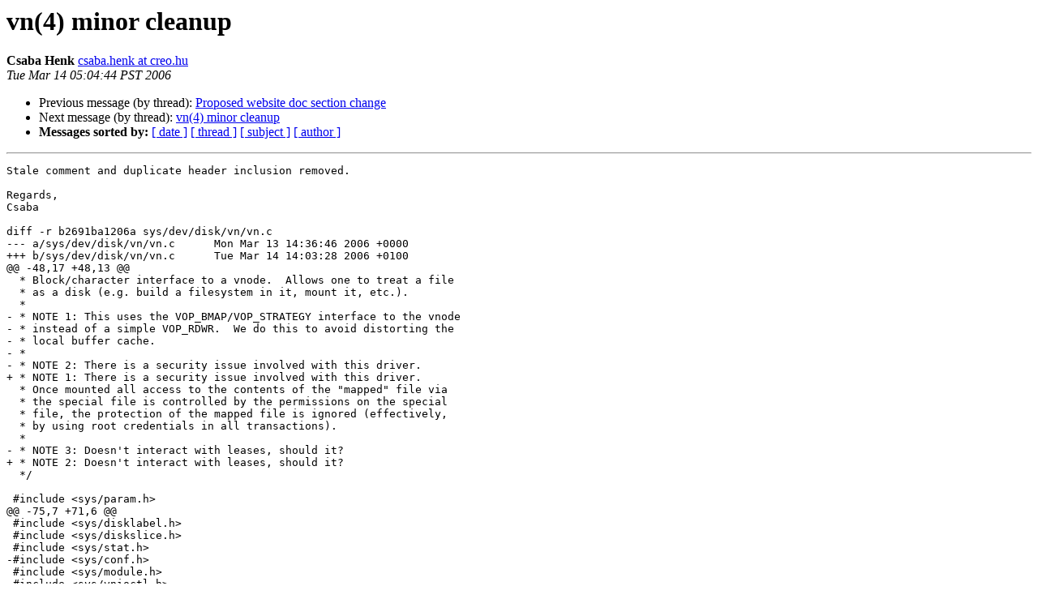

--- FILE ---
content_type: text/html
request_url: https://lists.dragonflybsd.org/pipermail/submit/2006-March/109264.html
body_size: 1475
content:
<!DOCTYPE HTML PUBLIC "-//W3C//DTD HTML 4.01 Transitional//EN">
<HTML>
 <HEAD>
   <TITLE> vn(4) minor cleanup
   </TITLE>
   <LINK REL="Index" HREF="index.html" >
   <LINK REL="made" HREF="mailto:submit%40?Subject=Re%3A%20vn%284%29%20minor%20cleanup&In-Reply-To=%3Cslrne1dfqp.19a.csaba%40beastie.creo.hu%3E">
   <META NAME="robots" CONTENT="index,nofollow">
   <style type="text/css">
       pre {
           white-space: pre-wrap;       /* css-2.1, curent FF, Opera, Safari */
           }
   </style>
   <META http-equiv="Content-Type" content="text/html; charset=us-ascii">
   <LINK REL="Previous"  HREF="115527.html">
   <LINK REL="Next"  HREF="115533.html">
 </HEAD>
 <BODY BGCOLOR="#ffffff">
   <H1>vn(4) minor cleanup</H1>
    <B>Csaba Henk</B> 
    <A HREF="mailto:submit%40?Subject=Re%3A%20vn%284%29%20minor%20cleanup&In-Reply-To=%3Cslrne1dfqp.19a.csaba%40beastie.creo.hu%3E"
       TITLE="vn(4) minor cleanup">csaba.henk at creo.hu
       </A><BR>
    <I>Tue Mar 14 05:04:44 PST 2006</I>
    <P><UL>
        <LI>Previous message (by thread): <A HREF="115527.html">Proposed website doc section change
</A></li>
        <LI>Next message (by thread): <A HREF="115533.html">vn(4) minor cleanup
</A></li>
         <LI> <B>Messages sorted by:</B> 
              <a href="date.html#109264">[ date ]</a>
              <a href="thread.html#109264">[ thread ]</a>
              <a href="subject.html#109264">[ subject ]</a>
              <a href="author.html#109264">[ author ]</a>
         </LI>
       </UL>
    <HR>  
<!--beginarticle-->
<PRE>Stale comment and duplicate header inclusion removed.

Regards,
Csaba

diff -r b2691ba1206a sys/dev/disk/vn/vn.c
--- a/sys/dev/disk/vn/vn.c	Mon Mar 13 14:36:46 2006 +0000
+++ b/sys/dev/disk/vn/vn.c	Tue Mar 14 14:03:28 2006 +0100
@@ -48,17 +48,13 @@
  * Block/character interface to a vnode.  Allows one to treat a file
  * as a disk (e.g. build a filesystem in it, mount it, etc.).
  *
- * NOTE 1: This uses the VOP_BMAP/VOP_STRATEGY interface to the vnode
- * instead of a simple VOP_RDWR.  We do this to avoid distorting the
- * local buffer cache.
- *
- * NOTE 2: There is a security issue involved with this driver.
+ * NOTE 1: There is a security issue involved with this driver.
  * Once mounted all access to the contents of the &quot;mapped&quot; file via
  * the special file is controlled by the permissions on the special
  * file, the protection of the mapped file is ignored (effectively,
  * by using root credentials in all transactions).
  *
- * NOTE 3: Doesn't interact with leases, should it?
+ * NOTE 2: Doesn't interact with leases, should it?
  */
 
 #include &lt;sys/param.h&gt;
@@ -75,7 +71,6 @@
 #include &lt;sys/disklabel.h&gt;
 #include &lt;sys/diskslice.h&gt;
 #include &lt;sys/stat.h&gt;
-#include &lt;sys/conf.h&gt;
 #include &lt;sys/module.h&gt;
 #include &lt;sys/vnioctl.h&gt;
 



</PRE>

<!--endarticle-->
    <HR>
    <P><UL>
        <!--threads-->
	<LI>Previous message (by thread): <A HREF="115527.html">Proposed website doc section change
</A></li>
	<LI>Next message (by thread): <A HREF="115533.html">vn(4) minor cleanup
</A></li>
         <LI> <B>Messages sorted by:</B> 
              <a href="date.html#109264">[ date ]</a>
              <a href="thread.html#109264">[ thread ]</a>
              <a href="subject.html#109264">[ subject ]</a>
              <a href="author.html#109264">[ author ]</a>
         </LI>
       </UL>

<hr>
<a href="https://lists.dragonflybsd.org/mailman/listinfo/submit">More information about the Submit
mailing list</a><br>
</body></html>
